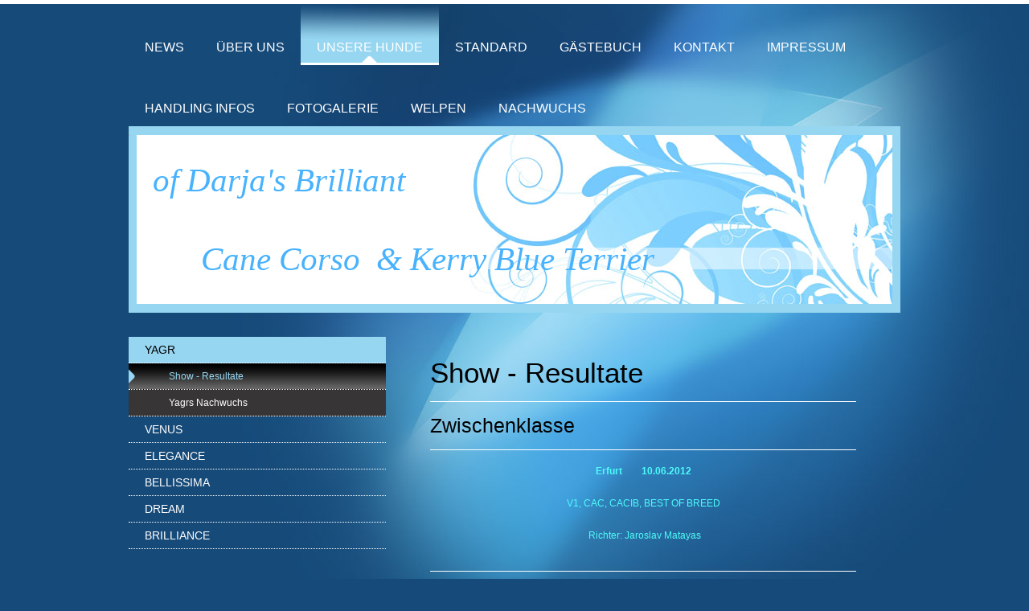

--- FILE ---
content_type: text/html; charset=UTF-8
request_url: http://www.darjasdogs.de/unsere-hunde/yagr/show-resultate/
body_size: 7159
content:
<!DOCTYPE html>
<html lang="de"  ><head prefix="og: http://ogp.me/ns# fb: http://ogp.me/ns/fb# business: http://ogp.me/ns/business#">
    <meta http-equiv="Content-Type" content="text/html; charset=utf-8"/>
    <meta name="generator" content="IONOS MyWebsite"/>
        
    <link rel="dns-prefetch" href="//cdn.website-start.de/"/>
    <link rel="dns-prefetch" href="//107.mod.mywebsite-editor.com"/>
    <link rel="dns-prefetch" href="https://107.sb.mywebsite-editor.com/"/>
    <link rel="shortcut icon" href="//cdn.website-start.de/favicon.ico"/>
        <title>of Darja's Brilliant Kerry Blue Terrier &amp; Cane Corso Züchter in Bayern, Deutschland, VDH &amp; FCI Zucht, Lydia und Darja Damer - Show - Resultate</title>
    
    

<meta name="format-detection" content="telephone=no"/>
        <meta name="keywords" content="Kerry, Blue, Terrier, Cane, Corso, Hundezüchter, Züchter, Zucht, VDH, FCI, Hunde, of, Darja's, Brilliant, Züchter, Bayern, Germany, Deutschland, Kerry, Blue, Welpen, Stanley, Pat, Royal, Winzent's, Brilliance, Yagr, Darja, Damer, Handling, Welpen, Elegance, Puppy, Bayern, Elegance, darjasdogs, dogs, VDH, FCI, Zucht, Corso, Molosser,"/>
            <meta name="description" content="Kerry Blue Terrier, Kerry Blue terrier Züchter, Züchter, Hundezüchter, Handling, Cane Corso, Cane corso züchter, Corso, Bayern, Deutschland, Welpen, VDH, FCI, Cane Corso Welpen, Darja, Damer, of, Darja's, Darjas, Brilliant, Germany, Breeder,"/>
            <meta name="robots" content="index,follow"/>
        <link href="http://www.darjasdogs.de/s/style/layout.css?1707423097" rel="stylesheet" type="text/css"/>
    <link href="http://www.darjasdogs.de/s/style/main.css?1707423097" rel="stylesheet" type="text/css"/>
    <link href="//cdn.website-start.de/app/cdn/min/group/web.css?1758547156484" rel="stylesheet" type="text/css"/>
<link href="//cdn.website-start.de/app/cdn/min/moduleserver/css/de_DE/common,counter,shoppingbasket?1758547156484" rel="stylesheet" type="text/css"/>
    <link href="https://107.sb.mywebsite-editor.com/app/logstate2-css.php?site=694768811&amp;t=1769626848" rel="stylesheet" type="text/css"/>

<script type="text/javascript">
    /* <![CDATA[ */
var stagingMode = '';
    /* ]]> */
</script>
<script src="https://107.sb.mywebsite-editor.com/app/logstate-js.php?site=694768811&amp;t=1769626848"></script>

    <link href="http://www.darjasdogs.de/s/style/print.css?1758547156484" rel="stylesheet" media="print" type="text/css"/>
    <script type="text/javascript">
    /* <![CDATA[ */
    var systemurl = 'https://107.sb.mywebsite-editor.com/';
    var webPath = '/';
    var proxyName = '';
    var webServerName = 'www.darjasdogs.de';
    var sslServerUrl = 'https://ssl.kundenserver.de/www.darjasdogs.de';
    var nonSslServerUrl = 'http://www.darjasdogs.de';
    var webserverProtocol = 'http://';
    var nghScriptsUrlPrefix = '//107.mod.mywebsite-editor.com';
    var sessionNamespace = 'DIY_SB';
    var jimdoData = {
        cdnUrl:  '//cdn.website-start.de/',
        messages: {
            lightBox: {
    image : 'Bild',
    of: 'von'
}

        },
        isTrial: 0,
        pageId: 926010718    };
    var script_basisID = "694768811";

    diy = window.diy || {};
    diy.web = diy.web || {};

        diy.web.jsBaseUrl = "//cdn.website-start.de/s/build/";

    diy.context = diy.context || {};
    diy.context.type = diy.context.type || 'web';
    /* ]]> */
</script>

<script type="text/javascript" src="//cdn.website-start.de/app/cdn/min/group/web.js?1758547156484" crossorigin="anonymous"></script><script type="text/javascript" src="//cdn.website-start.de/s/build/web.bundle.js?1758547156484" crossorigin="anonymous"></script><script src="//cdn.website-start.de/app/cdn/min/moduleserver/js/de_DE/common,counter,shoppingbasket?1758547156484"></script>
<script type="text/javascript" src="https://cdn.website-start.de/proxy/apps/ie7nah/resource/dependencies/"></script><script type="text/javascript">
                    if (typeof require !== 'undefined') {
                        require.config({
                            waitSeconds : 10,
                            baseUrl : 'https://cdn.website-start.de/proxy/apps/ie7nah/js/'
                        });
                    }
                </script><script type="text/javascript">if (window.jQuery) {window.jQuery_1and1 = window.jQuery;}</script>
<meta/>
<meta/>
<script type="text/javascript">if (window.jQuery_1and1) {window.jQuery = window.jQuery_1and1;}</script>
<script type="text/javascript" src="//cdn.website-start.de/app/cdn/min/group/pfcsupport.js?1758547156484" crossorigin="anonymous"></script>    <meta property="og:type" content="business.business"/>
    <meta property="og:url" content="http://www.darjasdogs.de/unsere-hunde/yagr/show-resultate/"/>
    <meta property="og:title" content="of Darja's Brilliant Kerry Blue Terrier &amp; Cane Corso Züchter in Bayern, Deutschland, VDH &amp; FCI Zucht, Lydia und Darja Damer - Show - Resultate"/>
            <meta property="og:description" content="Kerry Blue Terrier, Kerry Blue terrier Züchter, Züchter, Hundezüchter, Handling, Cane Corso, Cane corso züchter, Corso, Bayern, Deutschland, Welpen, VDH, FCI, Cane Corso Welpen, Darja, Damer, of, Darja's, Darjas, Brilliant, Germany, Breeder,"/>
                <meta property="og:image" content="http://www.darjasdogs.de/s/img/emotionheader.jpg"/>
        <meta property="business:contact_data:country_name" content="Deutschland"/>
    
    
    
    <meta property="business:contact_data:email" content="damerdarja@yahoo.de"/>
    
    <meta property="business:contact_data:phone_number" content="+49 177 2605175"/>
    
    
<meta property="business:hours:day" content="MONDAY"/><meta property="business:hours:start" content="09:00"/><meta property="business:hours:end" content="19:00"/><meta property="business:hours:day" content="TUESDAY"/><meta property="business:hours:start" content="09:00"/><meta property="business:hours:end" content="19:00"/><meta property="business:hours:day" content="WEDNESDAY"/><meta property="business:hours:start" content="09:00"/><meta property="business:hours:end" content="19:00"/><meta property="business:hours:day" content="THURSDAY"/><meta property="business:hours:start" content="09:00"/><meta property="business:hours:end" content="19:00"/><meta property="business:hours:day" content="FRIDAY"/><meta property="business:hours:start" content="09:00"/><meta property="business:hours:end" content="19:00"/><meta property="business:hours:day" content="SATURDAY"/><meta property="business:hours:start" content="09:00"/><meta property="business:hours:end" content="19:00"/><meta property="business:hours:day" content="SUNDAY"/><meta property="business:hours:start" content="09:00"/><meta property="business:hours:end" content="19:00"/></head>


<body class="body diyBgActive  cc-pagemode-default diy-market-de_DE" data-pageid="926010718" id="page-926010718">
    
    <div class="diyw">
        <div class="diyweb">
<div id="wrapper" class="center clearfix">
	<div id="wrapperShadowLeft"></div>
	<div id="wrapperShadowRight"></div>
	<div class="separator first"></div>
	<div id="navigation">
		<div class="webnavigation"><ul id="mainNav1" class="mainNav1"><li class="navTopItemGroup_1"><a data-page-id="926013610" href="http://www.darjasdogs.de/" class="level_1"><span>News</span></a></li><li class="navTopItemGroup_2"><a data-page-id="919885789" href="http://www.darjasdogs.de/über-uns/" class="level_1"><span>Über uns</span></a></li><li class="navTopItemGroup_3"><a data-page-id="919887565" href="http://www.darjasdogs.de/unsere-hunde/" class="parent level_1"><span>Unsere Hunde</span></a></li><li class="navTopItemGroup_4"><a data-page-id="926088195" href="http://www.darjasdogs.de/standard/" class="level_1"><span>Standard</span></a></li><li class="navTopItemGroup_5"><a data-page-id="919885847" href="http://www.darjasdogs.de/gästebuch/" class="level_1"><span>Gästebuch</span></a></li><li class="navTopItemGroup_6"><a data-page-id="919885848" href="http://www.darjasdogs.de/kontakt/" class="level_1"><span>Kontakt</span></a></li><li class="navTopItemGroup_7"><a data-page-id="919887575" href="http://www.darjasdogs.de/impressum/" class="level_1"><span>Impressum</span></a></li><li class="navTopItemGroup_8"><a data-page-id="925965823" href="http://www.darjasdogs.de/handling-infos/" class="level_1"><span>Handling Infos</span></a></li><li class="navTopItemGroup_9"><a data-page-id="919885807" href="http://www.darjasdogs.de/fotogalerie/" class="level_1"><span>Fotogalerie</span></a></li><li class="navTopItemGroup_10"><a data-page-id="919885836" href="http://www.darjasdogs.de/welpen/" class="level_1"><span>Welpen</span></a></li><li class="navTopItemGroup_11"><a data-page-id="919887570" href="http://www.darjasdogs.de/nachwuchs/" class="level_1"><span>Nachwuchs</span></a></li></ul></div>
	</div>
	<div class="separator second"></div>
	<div id="header">
		
<style type="text/css" media="all">
.diyw div#emotion-header {
        max-width: 940px;
        max-height: 210px;
                background: #EEEEEE;
    }

.diyw div#emotion-header-title-bg {
    left: 0%;
    top: 67%;
    width: 100%;
    height: 13%;

    background-color: #FFFFFF;
    opacity: 0.50;
    filter: alpha(opacity = 50);
    }
.diyw img#emotion-header-logo {
    left: 1.00%;
    top: 0.00%;
    background: transparent;
                border: none;
        padding: 0px;
                display: none;
    }

.diyw div#emotion-header strong#emotion-header-title {
    left: 2%;
    top: 15%;
    color: #48b2fd;
        font: italic normal 41px/120% Georgia, serif;
}

.diyw div#emotion-no-bg-container{
    max-height: 210px;
}

.diyw div#emotion-no-bg-container .emotion-no-bg-height {
    margin-top: 22.34%;
}
</style>
<div id="emotion-header" data-action="loadView" data-params="active" data-imagescount="1">
            <img src="http://www.darjasdogs.de/s/img/emotionheader.jpg?1481659502.940px.210px" id="emotion-header-img" alt=""/>
            
        <div id="ehSlideshowPlaceholder">
            <div id="ehSlideShow">
                <div class="slide-container">
                                        <div style="background-color: #EEEEEE">
                            <img src="http://www.darjasdogs.de/s/img/emotionheader.jpg?1481659502.940px.210px" alt=""/>
                        </div>
                                    </div>
            </div>
        </div>


        <script type="text/javascript">
        //<![CDATA[
                diy.module.emotionHeader.slideShow.init({ slides: [{"url":"http:\/\/www.darjasdogs.de\/s\/img\/emotionheader.jpg?1481659502.940px.210px","image_alt":"","bgColor":"#EEEEEE"}] });
        //]]>
        </script>

    
            
        
            
                  	<div id="emotion-header-title-bg"></div>
    
            <strong id="emotion-header-title" style="text-align: left">of Darja's Brilliant

      Cane Corso  &amp; Kerry Blue Terrier </strong>
                    <div class="notranslate">
                <svg xmlns="http://www.w3.org/2000/svg" version="1.1" id="emotion-header-title-svg" viewBox="0 0 940 210" preserveAspectRatio="xMinYMin meet"><text style="font-family:Georgia, serif;font-size:41px;font-style:italic;font-weight:normal;fill:#48b2fd;line-height:1.2em;"><tspan x="0" style="text-anchor: start" dy="0.95em">of Darja's Brilliant</tspan><tspan x="0" style="text-anchor: start" dy="1.2em"> </tspan><tspan x="0" style="text-anchor: start" dy="1.2em">      Cane Corso  &amp; Kerry Blue Terrier </tspan></text></svg>
            </div>
            
    
    <script type="text/javascript">
    //<![CDATA[
    (function ($) {
        function enableSvgTitle() {
                        var titleSvg = $('svg#emotion-header-title-svg'),
                titleHtml = $('#emotion-header-title'),
                emoWidthAbs = 940,
                emoHeightAbs = 210,
                offsetParent,
                titlePosition,
                svgBoxWidth,
                svgBoxHeight;

                        if (titleSvg.length && titleHtml.length) {
                offsetParent = titleHtml.offsetParent();
                titlePosition = titleHtml.position();
                svgBoxWidth = titleHtml.width();
                svgBoxHeight = titleHtml.height();

                                titleSvg.get(0).setAttribute('viewBox', '0 0 ' + svgBoxWidth + ' ' + svgBoxHeight);
                titleSvg.css({
                   left: Math.roundTo(100 * titlePosition.left / offsetParent.width(), 3) + '%',
                   top: Math.roundTo(100 * titlePosition.top / offsetParent.height(), 3) + '%',
                   width: Math.roundTo(100 * svgBoxWidth / emoWidthAbs, 3) + '%',
                   height: Math.roundTo(100 * svgBoxHeight / emoHeightAbs, 3) + '%'
                });

                titleHtml.css('visibility','hidden');
                titleSvg.css('visibility','visible');
            }
        }

        
            var posFunc = function($, overrideSize) {
                var elems = [], containerWidth, containerHeight;
                                    elems.push({
                        selector: '#emotion-header-title',
                        overrideSize: true,
                        horPos: 6.47,
                        vertPos: 49.21                    });
                    lastTitleWidth = $('#emotion-header-title').width();
                                                elems.push({
                    selector: '#emotion-header-title-bg',
                    horPos: 0,
                    vertPos: 76.5                });
                                
                containerWidth = parseInt('940');
                containerHeight = parseInt('210');

                for (var i = 0; i < elems.length; ++i) {
                    var el = elems[i],
                        $el = $(el.selector),
                        pos = {
                            left: el.horPos,
                            top: el.vertPos
                        };
                    if (!$el.length) continue;
                    var anchorPos = $el.anchorPosition();
                    anchorPos.$container = $('#emotion-header');

                    if (overrideSize === true || el.overrideSize === true) {
                        anchorPos.setContainerSize(containerWidth, containerHeight);
                    } else {
                        anchorPos.setContainerSize(null, null);
                    }

                    var pxPos = anchorPos.fromAnchorPosition(pos),
                        pcPos = anchorPos.toPercentPosition(pxPos);

                    var elPos = {};
                    if (!isNaN(parseFloat(pcPos.top)) && isFinite(pcPos.top)) {
                        elPos.top = pcPos.top + '%';
                    }
                    if (!isNaN(parseFloat(pcPos.left)) && isFinite(pcPos.left)) {
                        elPos.left = pcPos.left + '%';
                    }
                    $el.css(elPos);
                }

                // switch to svg title
                enableSvgTitle();
            };

                        var $emotionImg = jQuery('#emotion-header-img');
            if ($emotionImg.length > 0) {
                // first position the element based on stored size
                posFunc(jQuery, true);

                // trigger reposition using the real size when the element is loaded
                var ehLoadEvTriggered = false;
                $emotionImg.one('load', function(){
                    posFunc(jQuery);
                    ehLoadEvTriggered = true;
                                        diy.module.emotionHeader.slideShow.start();
                                    }).each(function() {
                                        if(this.complete || typeof this.complete === 'undefined') {
                        jQuery(this).load();
                    }
                });

                                noLoadTriggeredTimeoutId = setTimeout(function() {
                    if (!ehLoadEvTriggered) {
                        posFunc(jQuery);
                    }
                    window.clearTimeout(noLoadTriggeredTimeoutId)
                }, 5000);//after 5 seconds
            } else {
                jQuery(function(){
                    posFunc(jQuery);
                });
            }

                        if (jQuery.isBrowser && jQuery.isBrowser.ie8) {
                var longTitleRepositionCalls = 0;
                longTitleRepositionInterval = setInterval(function() {
                    if (lastTitleWidth > 0 && lastTitleWidth != jQuery('#emotion-header-title').width()) {
                        posFunc(jQuery);
                    }
                    longTitleRepositionCalls++;
                    // try this for 5 seconds
                    if (longTitleRepositionCalls === 5) {
                        window.clearInterval(longTitleRepositionInterval);
                    }
                }, 1000);//each 1 second
            }

            }(jQuery));
    //]]>
    </script>

    </div>

	</div>
	<div class="separator third"></div>
	<div id="content" class="clearfix">
		<div id="mainWrapper" class="clearfix">
			<div class="top"></div>
			<div class="center">
				<div class="content">
					
        <div id="content_area">
        	<div id="content_start"></div>
        	
        
        <div id="matrix_1026385499" class="sortable-matrix" data-matrixId="1026385499"><div class="n module-type-header diyfeLiveArea "> <h1><span class="diyfeDecoration">Show - Resultate</span></h1> </div><div class="n module-type-hr diyfeLiveArea "> <div style="padding: 0px 0px">
    <div class="hr"></div>
</div>
 </div><div class="n module-type-header diyfeLiveArea "> <h2><span class="diyfeDecoration">Zwischenklasse</span></h2> </div><div class="n module-type-hr diyfeLiveArea "> <div style="padding: 0px 0px">
    <div class="hr"></div>
</div>
 </div><div class="n module-type-text diyfeLiveArea "> <p style="text-align: center;"><span style="color: #4efcfa;"><strong>Erfurt        10.06.2012</strong></span></p>
<p style="text-align: center;"><span style="text-align: left; color: #4efcfa;">V1, CAC, CACIB, BEST OF BREED</span></p>
<p style="text-align: center;"><span style="text-align: left; color: #4efcfa;"> Richter: Jaroslav Matayas</span></p> </div><div class="n module-type-hr diyfeLiveArea "> <div style="padding: 0px 0px">
    <div class="hr"></div>
</div>
 </div><div class="n module-type-header diyfeLiveArea "> <h2><span class="diyfeDecoration">Offene Klasse</span></h2> </div><div class="n module-type-hr diyfeLiveArea "> <div style="padding: 0px 0px">
    <div class="hr"></div>
</div>
 </div><div class="n module-type-text diyfeLiveArea "> <p style="text-align: center;"><span style="color: #4efcfa;"><strong>Augsbrug   22.07.2012</strong></span></p>
<p style="text-align: center;"><span style="color: #4efcfa;">V1, CAC, CACIB, BEST OF BREED</span></p>
<p style="text-align: center;"><span style="color: #4efcfa;">Richter: Pohling</span></p> </div><div class="n module-type-hr diyfeLiveArea "> <div style="padding: 0px 0px">
    <div class="hr"></div>
</div>
 </div><div class="n module-type-text diyfeLiveArea "> <p style="text-align: center;"><span style="color: #4efcfa;"><strong>Innsbruck 12./13.07.2012</strong></span></p>
<p style="text-align: center;"><span style="color: #4efcfa;">2x V1, CACA, CACIB, BEST OF BREED</span></p>
<p style="text-align: center;"><span style="color: #4efcfa;">Judge: Lemo Niksa &amp; Mondo Gabrielli Maria Teresa</span></p> </div><div class="n module-type-hr diyfeLiveArea "> <div style="padding: 0px 0px">
    <div class="hr"></div>
</div>
 </div><div class="n module-type-text diyfeLiveArea "> <p style="text-align: center;"><span style="color: #4efcfa;"><strong>Dortmund Bundessieger 13.10.2012</strong></span></p>
<p style="text-align: center;"><span style="color: #4efcfa;">V1, Res. CAC, Res. CACIB</span></p>
<p style="text-align: center;"><span style="color: #4efcfa;">Richter: Gisa Schicker</span></p>
<p style="text-align: center;"> </p>
<p style="text-align: center;"><span style="color: #4efcfa;"><strong>Dortmund Nationale Ausstellung 14.10.2012</strong></span></p>
<p style="text-align: center;"><span style="color: #4efcfa;">V1, CAC, BEST OF OPPOSITE SEX</span></p>
<p style="text-align: center;"><span style="color: #4efcfa;">Richter: Hans Wiblishauser</span></p> </div><div class="n module-type-hr diyfeLiveArea "> <div style="padding: 0px 0px">
    <div class="hr"></div>
</div>
 </div><div class="n module-type-text diyfeLiveArea "> <p style="text-align: center;"><span style="color: #4efcfa;"><strong>Wels .. .12.2012</strong></span></p>
<p style="text-align: center;"><span style="color: #4efcfa;">V1, CACA, CACIB, BEST OF BREED</span></p>
<p style="text-align: center;"><span style="color: #4efcfa;">Richter: </span></p>
<p style="text-align: center;"> </p>
<p style="text-align: center;"><span style="color: #4efcfa;"><strong>Wels .. .12.2012</strong></span></p>
<p style="text-align: center;"><span style="color: #4efcfa;">V1, CACA, CACIB, BEST OF BREED</span></p>
<p style="text-align: center;"><span style="color: #4efcfa;">Richter: Anatoli Zhuk</span></p>
<p> </p> </div><div class="n module-type-hr diyfeLiveArea "> <div style="padding: 0px 0px">
    <div class="hr"></div>
</div>
 </div><div class="n module-type-text diyfeLiveArea "> <p style="text-align: center;"><span style="color: #4efcfa;"><strong>Nürnberg 13.01.2013</strong></span></p>
<p style="text-align: center;"><span style="color: #4efcfa;">V1, CAC, CACIB, BEST OF BREED und <span style="color: #ccf990;"><strong>BEST OF GROUP 3.Platz</strong></span></span></p>
<p style="text-align: center;"><span style="color: #4efcfa;">Richter: Dr. Peper &amp; Hans Erhard Grüttner</span></p> </div><div class="n module-type-hr diyfeLiveArea "> <div style="padding: 0px 0px">
    <div class="hr"></div>
</div>
 </div><div class="n module-type-text diyfeLiveArea "> <p style="text-align: center;"><span style="color: #4efcfa;"><strong>Offenburg 10.03.2013</strong></span></p>
<p style="text-align: center;"><span style="color: #4efcfa;">V1, CAC, CACIB, BEST OF BREED und</span> <span style="color: #ccf990;"><strong>BEST OF GROUP 2. Platz</strong></span></p>
<p style="text-align: center;"><span style="color: #4efcfa;">Richter: Frau Assenmacher-Feyel &amp; </span></p> </div><div class="n module-type-imageSubtitle diyfeLiveArea "> <div class="clearover imageSubtitle" id="imageSubtitle-5796708529">
    <div class="align-container align-center" style="max-width: 450px">
        <a class="imagewrapper" href="http://www.darjasdogs.de/s/cc_images/cache_2432437429.jpg?t=1366728372" rel="lightbox[5796708529]">
            <img id="image_2432437429" src="http://www.darjasdogs.de/s/cc_images/cache_2432437429.jpg?t=1366728372" alt="" style="max-width: 450px; height:auto"/>
        </a>

        
    </div>

</div>

<script type="text/javascript">
//<![CDATA[
jQuery(function($) {
    var $target = $('#imageSubtitle-5796708529');

    if ($.fn.swipebox && Modernizr.touch) {
        $target
            .find('a[rel*="lightbox"]')
            .addClass('swipebox')
            .swipebox();
    } else {
        $target.tinyLightbox({
            item: 'a[rel*="lightbox"]',
            cycle: false,
            hideNavigation: true
        });
    }
});
//]]>
</script>
 </div><div class="n module-type-imageSubtitle diyfeLiveArea "> <div class="clearover imageSubtitle" id="imageSubtitle-5796708595">
    <div class="align-container align-center" style="max-width: 540px">
        <a class="imagewrapper" href="http://www.darjasdogs.de/s/cc_images/cache_2432437780.jpg?t=1366728816" rel="lightbox[5796708595]">
            <img id="image_2432437780" src="http://www.darjasdogs.de/s/cc_images/cache_2432437780.jpg?t=1366728816" alt="" style="max-width: 540px; height:auto"/>
        </a>

        
    </div>

</div>

<script type="text/javascript">
//<![CDATA[
jQuery(function($) {
    var $target = $('#imageSubtitle-5796708595');

    if ($.fn.swipebox && Modernizr.touch) {
        $target
            .find('a[rel*="lightbox"]')
            .addClass('swipebox')
            .swipebox();
    } else {
        $target.tinyLightbox({
            item: 'a[rel*="lightbox"]',
            cycle: false,
            hideNavigation: true
        });
    }
});
//]]>
</script>
 </div></div>
        
        
        </div>
				</div>
			</div>
			<div class="bottom"></div>
		</div>
		<div id="sidebarWrapper" class="clearfix">
			<div class="top"></div>
			<div class="center clearfix">
				<div class="navigation">
					<div class="webnavigation"><ul id="mainNav2" class="mainNav2"><li class="navTopItemGroup_0"><a data-page-id="919887296" href="http://www.darjasdogs.de/unsere-hunde/yagr/" class="parent level_2"><span>Yagr</span></a></li><li><ul id="mainNav3" class="mainNav3"><li class="navTopItemGroup_0"><a data-page-id="926010718" href="http://www.darjasdogs.de/unsere-hunde/yagr/show-resultate/" class="current level_3"><span>Show - Resultate</span></a></li><li class="navTopItemGroup_0"><a data-page-id="926177640" href="http://www.darjasdogs.de/unsere-hunde/yagr/yagrs-nachwuchs/" class="level_3"><span>Yagrs Nachwuchs</span></a></li></ul></li><li class="navTopItemGroup_0"><a data-page-id="926009464" href="http://www.darjasdogs.de/unsere-hunde/venus/" class="level_2"><span>Venus</span></a></li><li class="navTopItemGroup_0"><a data-page-id="919887568" href="http://www.darjasdogs.de/unsere-hunde/elegance/" class="level_2"><span>Elegance</span></a></li><li class="navTopItemGroup_0"><a data-page-id="926438220" href="http://www.darjasdogs.de/unsere-hunde/bellissima/" class="level_2"><span>Bellissima</span></a></li><li class="navTopItemGroup_0"><a data-page-id="926483301" href="http://www.darjasdogs.de/unsere-hunde/dream/" class="level_2"><span>Dream</span></a></li><li class="navTopItemGroup_0"><a data-page-id="919887276" href="http://www.darjasdogs.de/unsere-hunde/brilliance/" class="level_2"><span>Brilliance</span></a></li></ul></div>
				</div>
				<div class="content clearfix">
					<div id="matrix_1024387219" class="sortable-matrix" data-matrixId="1024387219"><div class="n module-type-header diyfeLiveArea "> <h1><span class="diyfeDecoration">Aktuelles</span></h1> </div><div class="n module-type-hr diyfeLiveArea "> <div style="padding: 0px 0px">
    <div class="hr"></div>
</div>
 </div><div class="n module-type-imageSubtitle diyfeLiveArea "> <div class="clearover imageSubtitle imageFitWidth" id="imageSubtitle-5816934602">
    <div class="align-container align-left" style="max-width: 310px">
        <a class="imagewrapper" href="http://www.darjasdogs.de/welpen/" title="Stanley Pat Yagr 10,5 Years old">
            <img id="image_2478771224" src="http://www.darjasdogs.de/s/cc_images/cache_2478771224.png?t=1611656516" alt="Cane, Corso, Italiano, Zucht, Züchter, Hundezucht, VDH, FCI, CCI, Deutschland, Bayern, of, Darja, Darjas, Brilliant, Stanley, Pat, Yagr, Elegance, Bellissima, Venus, Edenu, Lydia, Damer, Kennel, Welpen, Show, Ausstellungen, Welpe, World, Winner, Veteran," style="max-width: 310px; height:auto"/>
        </a>

                <span class="caption">Stanley Pat Yagr 10,5 Years old</span>
        
    </div>

</div>

<script type="text/javascript">
//<![CDATA[
jQuery(function($) {
    var $target = $('#imageSubtitle-5816934602');

    if ($.fn.swipebox && Modernizr.touch) {
        $target
            .find('a[rel*="lightbox"]')
            .addClass('swipebox')
            .swipebox();
    } else {
        $target.tinyLightbox({
            item: 'a[rel*="lightbox"]',
            cycle: false,
            hideNavigation: true
        });
    }
});
//]]>
</script>
 </div><div class="n module-type-hr diyfeLiveArea "> <div style="padding: 0px 0px">
    <div class="hr"></div>
</div>
 </div><div class="n module-type-imageSubtitle diyfeLiveArea "> <div class="clearover imageSubtitle" id="imageSubtitle-5814307766">
    <div class="align-container align-center" style="max-width: 196px">
        <a class="imagewrapper" href="http://www.darjasdogs.de/s/cc_images/teaserbox_2472792699.png?t=1581943938" rel="lightbox[5814307766]" title="Züchter im VDH - 2020">
            <img id="image_2472792699" src="http://www.darjasdogs.de/s/cc_images/cache_2472792699.png?t=1581943938" alt="Cane, Corso, Italiano, Zucht, Züchter, Hundezucht, VDH, FCI, CCI, Deutschland, Bayern, of, Darja, Darjas, Brilliant, Stanley, Pat, Yagr, Elegance, Bellissima, Venus, z, Mazurskiego, Edenu, Lydia, Damer,  Kennel, Welpen, Show, Ausstellungen, Welpe, Nachwuc" style="max-width: 196px; height:auto"/>
        </a>

                <span class="caption">Züchter im VDH - 2020</span>
        
    </div>

</div>

<script type="text/javascript">
//<![CDATA[
jQuery(function($) {
    var $target = $('#imageSubtitle-5814307766');

    if ($.fn.swipebox && Modernizr.touch) {
        $target
            .find('a[rel*="lightbox"]')
            .addClass('swipebox')
            .swipebox();
    } else {
        $target.tinyLightbox({
            item: 'a[rel*="lightbox"]',
            cycle: false,
            hideNavigation: true
        });
    }
});
//]]>
</script>
 </div><div class="n module-type-imageSubtitle diyfeLiveArea "> <div class="clearover imageSubtitle" id="imageSubtitle-5792269119">
    <div class="align-container align-center" style="max-width: 200px">
        <a class="imagewrapper" href="http://www.darjasdogs.de/s/cc_images/teaserbox_2422481700.png?t=1526039158" rel="lightbox[5792269119]">
            <img id="image_2422481700" src="http://www.darjasdogs.de/s/cc_images/cache_2422481700.png?t=1526039158" alt="Cane, Corso, Italiano, Zucht, Züchter, Hundezucht, VDH, FCI, CCI, Deutschland, Bayern, of, Darja, Darjas, Brilliant, Stanley, Pat, Yagr, Elegance, Bellissima, Venus, z, Mazurskiego, Edenu, Lydia, Damer,  Kennel, Welpen, Show, Ausstellungen, Welpe, Nachwuc" style="max-width: 200px; height:auto"/>
        </a>

        
    </div>

</div>

<script type="text/javascript">
//<![CDATA[
jQuery(function($) {
    var $target = $('#imageSubtitle-5792269119');

    if ($.fn.swipebox && Modernizr.touch) {
        $target
            .find('a[rel*="lightbox"]')
            .addClass('swipebox')
            .swipebox();
    } else {
        $target.tinyLightbox({
            item: 'a[rel*="lightbox"]',
            cycle: false,
            hideNavigation: true
        });
    }
});
//]]>
</script>
 </div><div class="n module-type-hr diyfeLiveArea "> <div style="padding: 0px 0px">
    <div class="hr"></div>
</div>
 </div><div class="n module-type-remoteModule-counter diyfeLiveArea ">             <div id="modul_5784276074_content"><div id="NGH5784276074_" class="counter apsinth-clear">
		<div class="ngh-counter ngh-counter-skin-05a" style="height:20px"><div class="char" style="background-position:-45px 0px;width:15px;height:20px"></div><div class="char" style="background-position:-120px 0px;width:15px;height:20px"></div><div class="char" style="background-position:-90px 0px;width:15px;height:20px"></div><div class="char" style="background-position:-120px 0px;width:15px;height:20px"></div><div class="char" style="background-position:-60px 0px;width:15px;height:20px"></div><div class="char" style="background-position:-15px 0px;width:15px;height:20px"></div></div>		<div class="apsinth-clear"></div>
</div>
</div><script>/* <![CDATA[ */var __NGHModuleInstanceData5784276074 = __NGHModuleInstanceData5784276074 || {};__NGHModuleInstanceData5784276074.server = 'http://107.mod.mywebsite-editor.com';__NGHModuleInstanceData5784276074.data_web = {"content":497952};var m = mm[5784276074] = new Counter(5784276074,13197,'counter');if (m.initView_main != null) m.initView_main();/* ]]> */</script>
         </div><div class="n module-type-hr diyfeLiveArea "> <div style="padding: 0px 0px">
    <div class="hr"></div>
</div>
 </div></div>
				</div>
			</div>
			<div class="bottom"></div>
		</div>
	</div>
	<div id="footer" class="clearfix">
		<div class="top"></div>
		<div class="center">
			<div class="content">
				<div id="contentfooter">
    <div class="leftrow">
                        <a rel="nofollow" href="javascript:window.print();">
                    <img class="inline" height="14" width="18" src="//cdn.website-start.de/s/img/cc/printer.gif" alt=""/>
                    Druckversion                </a> <span class="footer-separator">|</span>
                <a href="http://www.darjasdogs.de/sitemap/">Sitemap</a>
                        <br/> © Darja Damer
            </div>
    <script type="text/javascript">
        window.diy.ux.Captcha.locales = {
            generateNewCode: 'Neuen Code generieren',
            enterCode: 'Bitte geben Sie den Code ein'
        };
        window.diy.ux.Cap2.locales = {
            generateNewCode: 'Neuen Code generieren',
            enterCode: 'Bitte geben Sie den Code ein'
        };
    </script>
    <div class="rightrow">
                    <span class="loggedout">
                <a rel="nofollow" id="login" href="https://login.1and1-editor.com/694768811/www.darjasdogs.de/de?pageId=926010718">
                    Login                </a>
            </span>
                
                <span class="loggedin">
            <a rel="nofollow" id="logout" href="https://107.sb.mywebsite-editor.com/app/cms/logout.php">Logout</a> <span class="footer-separator">|</span>
            <a rel="nofollow" id="edit" href="https://107.sb.mywebsite-editor.com/app/694768811/926010718/">Seite bearbeiten</a>
        </span>
    </div>
</div>
            <div id="loginbox" class="hidden">
                <script type="text/javascript">
                    /* <![CDATA[ */
                    function forgotpw_popup() {
                        var url = 'https://passwort.1und1.de/xml/request/RequestStart';
                        fenster = window.open(url, "fenster1", "width=600,height=400,status=yes,scrollbars=yes,resizable=yes");
                        // IE8 doesn't return the window reference instantly or at all.
                        // It may appear the call failed and fenster is null
                        if (fenster && fenster.focus) {
                            fenster.focus();
                        }
                    }
                    /* ]]> */
                </script>
                                <img class="logo" src="//cdn.website-start.de/s/img/logo.gif" alt="IONOS" title="IONOS"/>

                <div id="loginboxOuter"></div>
            </div>
        

			</div>
		</div>
		<div class="bottom"></div>
	</div>
</div>
</div>
    </div>

    
    </body>


<!-- rendered at Sat, 22 Nov 2025 16:19:45 +0100 -->
</html>


--- FILE ---
content_type: text/css
request_url: http://www.darjasdogs.de/s/style/layout.css?1707423097
body_size: 2847
content:
/*
------------------------------------------------------------------
Layout 1785: BlacknBlue
Commented Version 1.2 - 29.03.2012
------------------------------------------------------------------
*/


/* --------------------------------------------------------------------------------------------------------- */
/* ---------------------------------------------- EDIT MODE ONLY ------------------------------------------- */
/* --------------------------------------------------------------------------------------------------------- */

/* -------------------------------------------------------------------------------- Container Settings */

body
{
	background: #164a7a;
	background-image:  url(http://www.darjasdogs.de/s/img/mt_body.jpg);
	background-repeat: no-repeat;
}

.diyw .diyweb{
box-shadow: 0 5px #FFF inset;
padding-top: 5px;}

/*  Wrapper */
.diyw #wrapper {
	background-image: none; /* url(http://www.darjasdogs.de/s/img/mt_wrapper.png)*/
	background-repeat: no-repeat;
}

/*  Shadow */
.diyw #wrapperShadowLeft {
	background-image: none; /* url(http://www.darjasdogs.de/s/img/mt_wrapperShadowLeft.png)*/
	background-repeat: no-repeat;
	display: none;
}

.diyw #wrapperShadowRight	{
	background-image: none; /* url(http://www.darjasdogs.de/s/img/mt_wrapperShadowRight.png)*/
	background-repeat: no-repeat;
	display: none;
}

/*  Navigation */
.diyw #navigation {

	background-image: none; /* url(http://www.darjasdogs.de/s/img/mt_navigation.png)*/
	background-repeat: no-repeat;
}

/*  Separator */
.diyw .first {
	height: 0;
	background-color: #000;
	background-image: none; /*url(http://www.darjasdogs.de/s/img/mt_firstSeparator.png)*/
	display: none;
}

.diyw .second{
	height: 15px;
	background-image: url(http://www.darjasdogs.de/s/img/mt_footerBottom.png);
	display: none;
	margin: 35px 0 7px;
}
.diyw .third{
	height: 0;
	background-color: #000;
	background-image: none; /*url(http://www.darjasdogs.de/s/img/mt_thirdSeparator.png)*/
	display: none;
}

/*  Header */

.diyw #header {
	background-color: #97d6f1;
	background-image: url(http://www.darjasdogs.de/s/img/mt_footerBottom.png);
	background-repeat: no-repeat;
	height: auto;
	padding-top: 0;
	padding-bottom: 0;
	border-bottom: 11px solid #97D6F1;
    border-top: 11px solid #97D6F1;
}

/*  Content */

.diyw #content {
	background-image: none;	/* url(http://www.darjasdogs.de/s/img/mt_content.png)*/
	background-repeat: no-repeat;
	padding-top:30px;
}


/* ------------------------------------- Main Content */
.diyw #mainWrapper {
	background-color: transparent;
	background-image: none;	/* url(http://www.darjasdogs.de/s/img/mt_mainWrapper.png)*/
	background-repeat: no-repeat;
}

.diyw #mainWrapper .top {
	background-image: url(http://www.darjasdogs.de/s/img/mt_footerBottom.png);
	background-repeat: repeat;
	display: none;
	height:10px;
}

.diyw #mainWrapper .center {
	background-color: transparent;
	background-image: none;	/* url(http://www.darjasdogs.de/s/img/mt_mainWrapperCenter.png)*/
	background-repeat: no-repeat;
}

.diyw #mainWrapper  .content {
  padding: 20px;
}

.diyw #mainWrapper .bottom {
	height: 0;
	background-color: #000;
	background-image: none; /* url(http://www.darjasdogs.de/s/img/mt_mainWrapperBottom.png)*/
	background-repeat: no-repeat;
	display: none;
}

.diyw #footerCenterContent {
  padding: 20px;
}

.diyw #mainTop {
	height: 0;
	background-color: #000;
	background-image: none; /* url(http://www.darjasdogs.de/s/img/mt_contentTop.png)*/
	background-repeat: no-repeat;
	display: none;
}

.diyw #mainBottom{
	height: 0;
	background-color: #000;
	background-image: none; /* url(http://www.darjasdogs.de/s/img/mt_contentBottom.png)*/
	background-repeat: no-repeat;
	display: none;
}

/* ------------------------------------- Sidebar */
.diyw #sidebarWrapper {
	background-color: transparent;
	background-image: none;	/* url(http://www.darjasdogs.de/s/img/mt_sidebar.png)*/
	background-repeat: no-repeat;
}

.diyw #sidebarWrapper .top {
	background-image: url(http://www.darjasdogs.de/s/img/mt_footerBottom.png);
	background-repeat: repeat;
	display: none;
	height:10px;
}

.diyw #sidebarWrapper .center {
	background-color: transparent;
	background-image: none;	/* url(http://www.darjasdogs.de/s/img/mt_sidebarCenter.png)*/
	background-repeat: no-repeat;
}

.diyw #sidebarWrapper .bottom {
	background-color: transparent;
	background-image: none;	/* url(http://www.darjasdogs.de/s/img/mt_sidebarBottom.png)*/
	background-repeat: no-repeat;
	display: none;
}

.diyw #sidebarWrapper .navigation {
	background-color: transparent;
	background-image: none; /* url(http://www.darjasdogs.de/s/img/mt_subnavigation.png)*/
	background-repeat: no-repeat;
	padding-bottom: 0px;
}

.diyw #sidebarWrapper .content {
	background-color: transparent;
	background-image: none; /* url(http://www.darjasdogs.de/s/img/mt_subcontent.png)*/
	background-repeat: no-repeat;
	margin-top:70px;
}

/* ------------------------------------- Footer */
.diyw #footer {
	background-color: transparent;
	background-image: none;	/* url(http://www.darjasdogs.de/s/img/mt_footer.png)*/
	background-repeat: no-repeat;
}

.diyw #footer .top {
	height: 10px;
	background-image: url(http://www.darjasdogs.de/s/img/mt_footerBottom.png);
	display: block;
	margin-bottom:20px;

}

.diyw #footer .center {
	background-color: transparent;
	background-image: none; /* url(http://www.darjasdogs.de/s/img/mt_footerCenter.png)*/
	background-repeat: no-repeat;
}

.diyw #footer .content {
  padding: 0;
}

.diyw #footer .bottom {
	height: 10px;
	background-image: url(http://www.darjasdogs.de/s/img/mt_footerBottom.png);
	display: block;
	margin:20px 0;

}

/* -------------------------------------------------------------------------------- Color Settings */


body .diyw
{
	font-family: Verdana, Arial, Helvetica, sans-serif;
	font-size: 12px;
	color: #000;
}
.diyw p,.diyw td {
	font-family: Verdana, Arial, Helvetica, sans-serif;
	font-size: 12px;
	/*color: #000;*/
}

.diyw #mainNav1,
.diyw #mainNav2,
.diyw #mainNav3
{
	margin-top: 0;
	margin-bottom: 0;
	padding-top: 0;
	padding-bottom: 0;
}
/* ------------------------------------- Horizontal Navigation L1 */



.diyw #mainNav1 a,
.diyw #mainNav1 a:link,
.diyw #mainNav1 a:visited {
	text-transform: none;
	text-decoration:none;
	font-size: 16px;
	color:#ffffff;
	background-image: none;	/* url(http://www.darjasdogs.de/s/img/mt_nav1Normal.png)*/
	background-repeat: no-repeat;
	font-family: Verdana, Arial, Helvetica, sans-serif;
	font-style:normal;
	border-bottom: 3px solid transparent;
}

.diyw #mainNav1 a span {
	display: block;
    padding: 45px 20px 10px;
	text-transform:uppercase;

}

.diyw #mainNav1 a.parent,
.diyw #mainNav1 a.parent:hover,
.diyw #mainNav1 a.current,
.diyw #mainNav1 a.current:hover {
	color: #fff;
	background-color: transparent;
	background-image: url(http://www.darjasdogs.de/s/img/mt_nav1Current.png);
	background-position: center top;
	border-bottom: 3px solid #FFFFFF;
}

.diyw #mainNav1 a:hover,
.diyw #mainNav1 a:active,
.diyw #mainNav1 a:focus {
	color: #97D6F1;
	background-color: transparent;
	background-image: none;	/* url(http://www.darjasdogs.de/s/img/mt_nav1Hover.png)*/
	background-repeat: no-repeat;
	border-bottom: 3px solid #FFFFFF;
}

/* ------------------------------------- Vertical Navigation L2 */

.diyw #sidebarWrapper #mainNav2 a,
.diyw #sidebarWrapper #mainNav2 a:link,
.diyw #sidebarWrapper #mainNav2 a:visited {
	text-transform: uppercase;
	font-style:normal;
	text-decoration: none;
	color: #ffffff;
	background-color:transparent;
	background-image: none;	/* url(http://www.darjasdogs.de/s/img/mt_nav2Normal.png)*/
	background-repeat: no-repeat;
	font-family: Verdana, Arial,sans-serif;
	border-bottom:1px dotted #fff;
}

.diyw #sidebarWrapper #mainNav2 span {
	font-size: 14px;
	padding: 10px 20px 10px 20px;
	line-height: 12px;
}


.diyw #sidebarWrapper #mainNav2 a.parent {
	color: #000;
	background-color: #97d6f1;
	background-repeat: no-repeat;
	bacdkground-image: url(http://www.darjasdogs.de/s/img/mt_nav2Current.png);
	background-position: left center;
}

.diyw #sidebarWrapper #mainNav2 a.current,
.diyw #sidebarWrapper #mainNav2 a.current:hover {
	color:#000;

	background-repeat: no-repeat;
	background-image: url(http://www.darjasdogs.de/s/img/mt_nav2Current.png);
	background-position: left center;
}

.diyw #sidebarWrapper #mainNav2 a:hover,
.diyw #sidebarWrapper #mainNav2 a:active,
.diyw #sidebarWrapper #mainNav2 a:focus {
	color:#000;

	background-repeat: no-repeat;
	background-image: url(http://www.darjasdogs.de/s/img/mt_nav2Current.png);
	background-position: left center;
}

/* ------------------------------------- Vertical Navigation L3 */
.diyw #sidebarWrapper #mainNav3 a,
.diyw #sidebarWrapper #mainNav3 a:link,
.diyw #sidebarWrapper #mainNav3 a:visited {
	text-transform: none;
	text-decoration: none;
	color: #fff;
	background-color: #373536;
	background-image: none;	/* url(http://www.darjasdogs.de/s/img/mt_nav2Normal.png)*/
	background-repeat: no-repeat;
}

.diyw #sidebarWrapper #mainNav3 span {
	font-size: 12px;
	padding: 10px 0 10px 50px;
	line-height: 12px;
}

.diyw #sidebarWrapper #mainNav3 a.current {
	color:#97d6f1;
	background-color: #000;
	background-repeat: no-repeat;
	background-image: url(http://www.darjasdogs.de/s/img/mt_nav2Current.png);
	background-position: left center;
}

.diyw #sidebarWrapper #mainNav3 a:hover,
.diyw #sidebarWrapper #mainNav3 a:active,
.diyw #sidebarWrapper #mainNav3 a:focus {
	color:#fff;
	background-color: #000;
	background-image: none;	/* url(http://www.darjasdogs.de/s/img/mt_nav2Hover.png)*/
}

/* ------------------------------------- mainContent Settings */

.diyw a,
.diyw a:link,
.diyw a:visited {
	color: #FFF;
	text-decoration: none;
}

.diyw #mainWrapper .content p {
	line-height:23px;
	margin-bottom: 17px;
	font-family: Verdana, Arial, sans-serif;	
}

.diyw #mainWrapper .content h1 {
	font-size: 35px;
	color: #000;
	font-family: Verdana, Arial, Helvetica, sans-serif;
	font-weight: normal;
	font-style:normal;
}

.diyw #mainWrapper .content table h1 {
	font-size: 20px;
	color: #000;
	font-family: Verdana, Arial, Helvetica, sans-serif;
	font-weight: normal;
	font-style:normal;
}

.diyw #mainWrapper .content  h2 {
	font-size: 25px;
	color: #000;
	font-family: Verdana, Arial, Helvetica, sans-serif;
	font-weight: normal;
	font-style: normal;
}

.diyw #mainWrapper .content  h3 {
	font-size: 16px;
	color: #000;
	font-family: Verdana, Arial, sans-serif;
	font-weight: normal;
}

/* ------------------------------------- subContent Settings */

.diyw #sidebarWrapper a,
.diyw #sidebarWrapper a:link,
.diyw #sidebarWrapper a:visited {
	color: #97d6f1;

}

/* also add td for color and even the whole content to avoid problems with sitebuilder module */

.diyw #sidebarWrapper .content,
.diyw #sidebarWrapper .content p ,
.diyw #sidebarWrapper .content td
{
	font-size: 11px;
	font-family: Verdana, Arial, Helvetica, sans-serif;
}

.diyw #sidebarWrapper .content h1 {
	font-size: 14px;
	color: #97d6f1;
	text-transform:uppercase;
	font-weight: bold;
	font-family: Verdana, Arial, Helvetica, sans-serif;
}

.diyw #sidebarWrapper .content h2 {
	font-size: 12px;
	color: #97d6f1;
	font-weight: normal;
	font-family: Verdana, Arial, Helvetica, sans-serif;
}

.diyw #sidebarWrapper .content h3 {
	font-size: 12px;
	color: #000;
	font-weight: normal;
	font-family: Verdana, Arial, Helvetica, sans-serif;
}

/* ------------------------------------- Footer Settings */

.diyw #footer {
	color:#000;
}

.diyw #footer a {
	color:#97d6f1;
}

/* ----------------------------------------------------------------------------------------------------------------------------- */
/* ----------------------------------------------     LEAVE ME ALONE !!!!! ----------------------------------------------------- */
/* ----------------------------------------------------------------------------------------------------------------------------- */


body
{
	margin: 0;
	padding: 0;
}


.diyw img, .diyw a img {
	border: 0;
}

.diyw img {
	display: block;
}

.diyw #wrapper {
	width: 960px;
	position: relative;
}

.diyw #wrapperShadowLeft,
.diyw #wrapperShadowRight {
	position: absolute;
	top: 0;
	height: 100%;
	width: 16px;
}

.diyw #wrapperShadowLeft {
	left: -16px;
}

.diyw #wrapperShadowRight {
	right: -16px;
}

.diyw .center {
	margin: 0 auto;
}


.diyw #header {
	position: relative;
	width: 100%;
	padding-left: 0;
	padding-right: 0;
}

.diyw #header div#emotion-header {
	margin: 0 auto;
}

/*  Navigation */
.diyw #navigation {
	width: 100%;
	position: relative;

}

.diyw .separator {
	width: 100%;
}

.diyw #sidebarWrapper .navigation {
	position: relative;
}

.diyw #mainNav2 a,
.diyw #mainNav2 a:link,
.diyw #mainNav2 a:visited {
	white-space: normal;
	word-wrap: break-word;
}

.diyw #mainNav1,
.diyw #mainNav2,
.diyw #mainNav3 {
	list-style: none;
	padding-left: 0;
	padding-right: 0;
	text-align: left;
	margin-left: 0;
	margin-right: 0;
	white-space: nowrap;
}

.diyw #mainNav1 a,
.diyw #mainNav2 a,
.diyw #mainNav3 a {
	display: block;
}

/* level 1 */
.diyw #mainNav1:after,
.diyw #mainNav2:after,
.diyw #mainNav3:after {
    zoom: 1;
	content: ".";
    display: block;
    height: 0;
    clear: both;
    visibility: hidden;
}

.diyw #mainNav1 li,
.diyw #mainNav2 li {
	float: left;
}

.diyw #mainNav2 li {
	clear: both;
	width: 100%;
}

/* level 2 & 3*/

.diyw #mainNav2,
.diyw #mainNav3 {
	width: 100%;
}

.diyw #mainNav2 a,
.diyw #mainNav3 a {
	max-width: 320px;
}
.diyw #mainNav2 span{
	display: block;
}

/* Areas */

.diyw #mainWrapper {
    float: right;
    margin-left: 30px;
    position: relative;
    width: 610px;
}

.diyw #mainWrapper .center {
	padding: 0;
	width: 580px;
	min-height: 400px;
}

.diyw #sidebarWrapper {
	float: right;
    width: 320px;
	min-height: 400px;
	position: relative;
}

.diyw #sidebarWrapper .top,
.diyw #sidebarWrapper .center,
.diyw #sidebarWrapper .bottom,
.diyw #mainWrapper .top,
.diyw #mainWrapper .bottom,
.diyw #footer,
.diyw #footer .top,
.diyw #footer .center,
.diyw #footer .bottom {
	width: 100%;
}

.diyw #footer .center{
	display:block;
}


.diyw #sidebarWrapper .top,
.diyw #sidebarWrapper .center,
.diyw #sidebarWrapper .bottom,
.diyw #mainWrapper .top,
.diyw #mainWrapper .center,
.diyw #mainWrapper .bottom,
.diyw #footer,
.diyw #footer .top,
.diyw #footer .center,
.diyw #footer .bottom {
	position: relative;
	float: left;
}

.diyw #mainWrapper,
.diyw #sidebarWrapper{
  color:#ffffff;
  }

